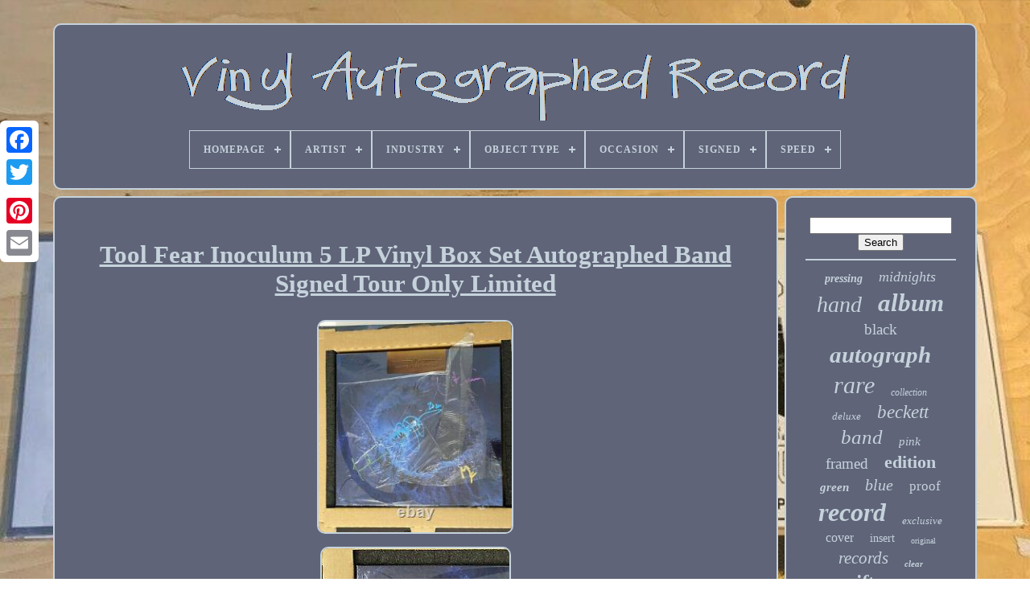

--- FILE ---
content_type: text/html; charset=UTF-8
request_url: https://vinylautographedrecord.com/en/tool_fear_inoculum_5_lp_vinyl_box_set_autographed_band_signed_tour_only_limited.php
body_size: 4744
content:

  <!doctype html>


 
<html> 	



<head> 
	
 		

	 

<title>  
Tool Fear Inoculum 5 Lp Vinyl Box Set Autographed Band Signed Tour Only Limited  </title>
 	
		 	

<link	type="image/png" rel="icon"  href="https://vinylautographedrecord.com/favicon.png">   
	 <meta  content="text/html; charset=UTF-8" http-equiv="content-type">

	<meta content="width=device-width, initial-scale=1" name="viewport">  
	
	
		<link rel="stylesheet" href="https://vinylautographedrecord.com/rywolun.css"  type="text/css">

 	
	  
 <link  href="https://vinylautographedrecord.com/gugoxuf.css"  type="text/css"	rel="stylesheet">  

		


<script  type="text/javascript"	src="https://code.jquery.com/jquery-latest.min.js">
</script>  
	<script src="https://vinylautographedrecord.com/pitotote.js" type="text/javascript"></script>
	  	<script type="text/javascript"	src="https://vinylautographedrecord.com/liqylodip.js"></script>  
		 <script type="text/javascript"  async  src="https://vinylautographedrecord.com/futyduw.js">
   
	</script>

 	
	  
	<script   src="https://vinylautographedrecord.com/symobis.js" async type="text/javascript">
 
 	</script>
 
	
		 
 
<script  type="text/javascript">	 	var a2a_config = a2a_config || {};a2a_config.no_3p = 1;
 	 
 </script>



	
	  	 <script  type="text/javascript">
		
	window.onload = function ()
	{
		zyvediqy('lyzozi', 'Search', 'https://vinylautographedrecord.com/en/search.php');
		vexyfaci("lecir.php","spw", "Tool Fear Inoculum 5 Lp Vinyl Box Set Autographed Band Signed Tour Only Limited");
		
		
	}
	  	

</script>  
     </head>  	
  	
 

	

<body data-id="384756052112"> 			



	<div  class="a2a_kit a2a_kit_size_32 a2a_floating_style a2a_vertical_style" style="left:0px; top:150px;">	 
		
  <a  class="a2a_button_facebook">	 </a>  
		
		 	 



 <a   class="a2a_button_twitter">   </a>
	
			   <a class="a2a_button_google_plus">   </a>   
	 	
		
		<a   class="a2a_button_pinterest">
 
</a>	 
		   <a class="a2a_button_email"></a>
  
	  
</div>   



	
<div id="neketym">
   	 
			

<div   id="mecimonoz">   	 	   
			
	<a href="https://vinylautographedrecord.com/en/"> 
	<img	src="https://vinylautographedrecord.com/en/vinyl_autographed_record.gif" alt="Vinyl Autographed Record">  	

	</a> 
	 	

			
<div id='foxil' class='align-center'>
<ul>
<li class='has-sub'><a href='https://vinylautographedrecord.com/en/'><span>Homepage</span></a>
<ul>
	<li><a href='https://vinylautographedrecord.com/en/all_items_vinyl_autographed_record.php'><span>All items</span></a></li>
	<li><a href='https://vinylautographedrecord.com/en/latest_items_vinyl_autographed_record.php'><span>Latest items</span></a></li>
	<li><a href='https://vinylautographedrecord.com/en/popular_items_vinyl_autographed_record.php'><span>Popular items</span></a></li>
	<li><a href='https://vinylautographedrecord.com/en/latest_videos_vinyl_autographed_record.php'><span>Latest videos</span></a></li>
</ul>
</li>

<li class='has-sub'><a href='https://vinylautographedrecord.com/en/artist/'><span>Artist</span></a>
<ul>
	<li><a href='https://vinylautographedrecord.com/en/artist/alanis_morissette.php'><span>Alanis Morissette (9)</span></a></li>
	<li><a href='https://vinylautographedrecord.com/en/artist/autograph.php'><span>Autograph (35)</span></a></li>
	<li><a href='https://vinylautographedrecord.com/en/artist/billie_eilish.php'><span>Billie Eilish (14)</span></a></li>
	<li><a href='https://vinylautographedrecord.com/en/artist/blink_182.php'><span>Blink-182 (8)</span></a></li>
	<li><a href='https://vinylautographedrecord.com/en/artist/charli_xcx.php'><span>Charli Xcx (14)</span></a></li>
	<li><a href='https://vinylautographedrecord.com/en/artist/kendrick_lamar.php'><span>Kendrick Lamar (9)</span></a></li>
	<li><a href='https://vinylautographedrecord.com/en/artist/lady_gaga.php'><span>Lady Gaga (9)</span></a></li>
	<li><a href='https://vinylautographedrecord.com/en/artist/lana_del_rey.php'><span>Lana Del Rey (15)</span></a></li>
	<li><a href='https://vinylautographedrecord.com/en/artist/laufey.php'><span>Laufey (8)</span></a></li>
	<li><a href='https://vinylautographedrecord.com/en/artist/lorde.php'><span>Lorde (15)</span></a></li>
	<li><a href='https://vinylautographedrecord.com/en/artist/luke_combs.php'><span>Luke Combs (7)</span></a></li>
	<li><a href='https://vinylautographedrecord.com/en/artist/melanie_martinez.php'><span>Melanie Martinez (8)</span></a></li>
	<li><a href='https://vinylautographedrecord.com/en/artist/michael_jackson.php'><span>Michael Jackson (8)</span></a></li>
	<li><a href='https://vinylautographedrecord.com/en/artist/ozzy_osbourne.php'><span>Ozzy Osbourne (10)</span></a></li>
	<li><a href='https://vinylautographedrecord.com/en/artist/sabrina_carpenter.php'><span>Sabrina Carpenter (8)</span></a></li>
	<li><a href='https://vinylautographedrecord.com/en/artist/snoh_aalegra.php'><span>Snoh Aalegra (22)</span></a></li>
	<li><a href='https://vinylautographedrecord.com/en/artist/taylor_swift.php'><span>Taylor Swift (76)</span></a></li>
	<li><a href='https://vinylautographedrecord.com/en/artist/the_marias.php'><span>The Marias (8)</span></a></li>
	<li><a href='https://vinylautographedrecord.com/en/artist/the_weeknd.php'><span>The Weeknd (16)</span></a></li>
	<li><a href='https://vinylautographedrecord.com/en/artist/various.php'><span>Various (14)</span></a></li>
	<li><a href='https://vinylautographedrecord.com/en/latest_items_vinyl_autographed_record.php'>Other (2617)</a></li>
</ul>
</li>

<li class='has-sub'><a href='https://vinylautographedrecord.com/en/industry/'><span>Industry</span></a>
<ul>
	<li><a href='https://vinylautographedrecord.com/en/industry/celebrities.php'><span>Celebrities (2)</span></a></li>
	<li><a href='https://vinylautographedrecord.com/en/industry/movies.php'><span>Movies (19)</span></a></li>
	<li><a href='https://vinylautographedrecord.com/en/industry/music.php'><span>Music (1411)</span></a></li>
	<li><a href='https://vinylautographedrecord.com/en/latest_items_vinyl_autographed_record.php'>Other (1498)</a></li>
</ul>
</li>

<li class='has-sub'><a href='https://vinylautographedrecord.com/en/object_type/'><span>Object Type</span></a>
<ul>
	<li><a href='https://vinylautographedrecord.com/en/object_type/cd_booklet.php'><span>Cd & Booklet (4)</span></a></li>
	<li><a href='https://vinylautographedrecord.com/en/object_type/dvd_cover.php'><span>Dvd Cover (2)</span></a></li>
	<li><a href='https://vinylautographedrecord.com/en/object_type/photograph.php'><span>Photograph (17)</span></a></li>
	<li><a href='https://vinylautographedrecord.com/en/object_type/poster.php'><span>Poster (3)</span></a></li>
	<li><a href='https://vinylautographedrecord.com/en/object_type/record.php'><span>Record (1210)</span></a></li>
	<li><a href='https://vinylautographedrecord.com/en/latest_items_vinyl_autographed_record.php'>Other (1694)</a></li>
</ul>
</li>

<li class='has-sub'><a href='https://vinylautographedrecord.com/en/occasion/'><span>Occasion</span></a>
<ul>
	<li><a href='https://vinylautographedrecord.com/en/occasion/birthday.php'><span>Birthday (12)</span></a></li>
	<li><a href='https://vinylautographedrecord.com/en/occasion/birthday_wedding.php'><span>Birthday, Wedding (2)</span></a></li>
	<li><a href='https://vinylautographedrecord.com/en/occasion/christmas.php'><span>Christmas (2)</span></a></li>
	<li><a href='https://vinylautographedrecord.com/en/occasion/halloween.php'><span>Halloween (2)</span></a></li>
	<li><a href='https://vinylautographedrecord.com/en/occasion/multiple_occasion.php'><span>Multiple Occasion (8)</span></a></li>
	<li><a href='https://vinylautographedrecord.com/en/occasion/new_year.php'><span>New Year (2)</span></a></li>
	<li><a href='https://vinylautographedrecord.com/en/latest_items_vinyl_autographed_record.php'>Other (2902)</a></li>
</ul>
</li>

<li class='has-sub'><a href='https://vinylautographedrecord.com/en/signed/'><span>Signed</span></a>
<ul>
	<li><a href='https://vinylautographedrecord.com/en/signed/hand_signed.php'><span>Hand Signed (2)</span></a></li>
	<li><a href='https://vinylautographedrecord.com/en/signed/yes.php'><span>Yes (1075)</span></a></li>
	<li><a href='https://vinylautographedrecord.com/en/latest_items_vinyl_autographed_record.php'>Other (1853)</a></li>
</ul>
</li>

<li class='has-sub'><a href='https://vinylautographedrecord.com/en/speed/'><span>Speed</span></a>
<ul>
	<li><a href='https://vinylautographedrecord.com/en/speed/33_rpm.php'><span>33 Rpm (475)</span></a></li>
	<li><a href='https://vinylautographedrecord.com/en/speed/33rpm.php'><span>33rpm (25)</span></a></li>
	<li><a href='https://vinylautographedrecord.com/en/speed/45_rpm.php'><span>45 Rpm (49)</span></a></li>
	<li><a href='https://vinylautographedrecord.com/en/latest_items_vinyl_autographed_record.php'>Other (2381)</a></li>
</ul>
</li>

</ul>
</div>

		

</div>	
 

		  	<div   id="rucy">   	 
			 	<div id="guwece">  
				  <div	id="hanovo">
 		
 </div>	

				 <h1 class="[base64]">Tool Fear Inoculum 5 LP Vinyl Box Set Autographed Band Signed Tour Only Limited	 </h1>
  <br/>    <img class="oh2i4i4id" src="https://vinylautographedrecord.com/en/photos/Tool_Fear_Inoculum_5_LP_Vinyl_Box_Set_Autographed_Band_Signed_Tour_Only_Limited_01_nsv.jpg" title="Tool Fear Inoculum 5 LP Vinyl Box Set Autographed Band Signed Tour Only Limited" alt="Tool Fear Inoculum 5 LP Vinyl Box Set Autographed Band Signed Tour Only Limited"/> 
	  <br/>	 <img class="oh2i4i4id" src="https://vinylautographedrecord.com/en/photos/Tool_Fear_Inoculum_5_LP_Vinyl_Box_Set_Autographed_Band_Signed_Tour_Only_Limited_02_hyym.jpg" title="Tool Fear Inoculum 5 LP Vinyl Box Set Autographed Band Signed Tour Only Limited" alt="Tool Fear Inoculum 5 LP Vinyl Box Set Autographed Band Signed Tour Only Limited"/>


 
<br/>		<img class="oh2i4i4id" src="https://vinylautographedrecord.com/en/photos/Tool_Fear_Inoculum_5_LP_Vinyl_Box_Set_Autographed_Band_Signed_Tour_Only_Limited_03_psfe.jpg" title="Tool Fear Inoculum 5 LP Vinyl Box Set Autographed Band Signed Tour Only Limited" alt="Tool Fear Inoculum 5 LP Vinyl Box Set Autographed Band Signed Tour Only Limited"/>	 
<br/>	<img class="oh2i4i4id" src="https://vinylautographedrecord.com/en/photos/Tool_Fear_Inoculum_5_LP_Vinyl_Box_Set_Autographed_Band_Signed_Tour_Only_Limited_04_up.jpg" title="Tool Fear Inoculum 5 LP Vinyl Box Set Autographed Band Signed Tour Only Limited" alt="Tool Fear Inoculum 5 LP Vinyl Box Set Autographed Band Signed Tour Only Limited"/> 	 
<br/> 	<img class="oh2i4i4id" src="https://vinylautographedrecord.com/en/photos/Tool_Fear_Inoculum_5_LP_Vinyl_Box_Set_Autographed_Band_Signed_Tour_Only_Limited_05_in.jpg" title="Tool Fear Inoculum 5 LP Vinyl Box Set Autographed Band Signed Tour Only Limited" alt="Tool Fear Inoculum 5 LP Vinyl Box Set Autographed Band Signed Tour Only Limited"/>

	 <br/> 
 <img class="oh2i4i4id" src="https://vinylautographedrecord.com/en/photos/Tool_Fear_Inoculum_5_LP_Vinyl_Box_Set_Autographed_Band_Signed_Tour_Only_Limited_06_vy.jpg" title="Tool Fear Inoculum 5 LP Vinyl Box Set Autographed Band Signed Tour Only Limited" alt="Tool Fear Inoculum 5 LP Vinyl Box Set Autographed Band Signed Tour Only Limited"/> 	 <br/> 	 <img class="oh2i4i4id" src="https://vinylautographedrecord.com/en/photos/Tool_Fear_Inoculum_5_LP_Vinyl_Box_Set_Autographed_Band_Signed_Tour_Only_Limited_07_upnd.jpg" title="Tool Fear Inoculum 5 LP Vinyl Box Set Autographed Band Signed Tour Only Limited" alt="Tool Fear Inoculum 5 LP Vinyl Box Set Autographed Band Signed Tour Only Limited"/>  
<br/>	 <img class="oh2i4i4id" src="https://vinylautographedrecord.com/en/photos/Tool_Fear_Inoculum_5_LP_Vinyl_Box_Set_Autographed_Band_Signed_Tour_Only_Limited_08_pcty.jpg" title="Tool Fear Inoculum 5 LP Vinyl Box Set Autographed Band Signed Tour Only Limited" alt="Tool Fear Inoculum 5 LP Vinyl Box Set Autographed Band Signed Tour Only Limited"/>  <br/> 		<br/> 	<img class="oh2i4i4id" src="https://vinylautographedrecord.com/en/jimi.gif" title="Tool Fear Inoculum 5 LP Vinyl Box Set Autographed Band Signed Tour Only Limited" alt="Tool Fear Inoculum 5 LP Vinyl Box Set Autographed Band Signed Tour Only Limited"/>  <img class="oh2i4i4id" src="https://vinylautographedrecord.com/en/nesedofac.gif" title="Tool Fear Inoculum 5 LP Vinyl Box Set Autographed Band Signed Tour Only Limited" alt="Tool Fear Inoculum 5 LP Vinyl Box Set Autographed Band Signed Tour Only Limited"/> 
<br/> <p>
 	Tool Fear Inoculum 5 LP Vinyl Box Set Autographed Band Signed Tour Only Limited. This item is in the category "Music\Vinyl Records". The seller is "yanksjetsknicks" and is located in this country: US. </p>
   	 
 <p>	 This item can be shipped to United States, Canada, United Kingdom, Denmark, Romania, Slovakia, Bulgaria, Czech Republic, Finland, Hungary, Latvia, Lithuania, Malta, Estonia, Australia, Greece, Portugal, Cyprus, Slovenia, Japan, China, Sweden, Korea, South, Indonesia, Taiwan, South Africa, Thailand, Belgium, France, Hong Kong, Ireland, Netherlands, Poland, Spain, Italy, Germany, Austria, Bahamas, Israel, Mexico, New Zealand, Singapore, Switzerland, Norway, Saudi Arabia, United Arab Emirates, Qatar, Kuwait, Bahrain, Croatia, Republic of, Malaysia, Brazil, Chile, Colombia, Panama, Jamaica, Barbados, Bangladesh, Bermuda, Brunei Darussalam, Bolivia, Ecuador, Egypt, French Guiana, Guernsey, Gibraltar, Guadeloupe, Iceland, Jersey, Jordan, Cambodia, Cayman Islands, Liechtenstein, Sri Lanka, Luxembourg, Monaco, Macau, Martinique, Maldives, Nicaragua, Oman, Peru, Pakistan, Paraguay, Reunion, Vietnam, Uruguay.
<ol>
<li>Artist: The Band, Tool</li>
<li>Material: Vinyl</li>
<li>Record Size: 12\</li>
<li>Format: Record</li>
<li>Type: Box Set</li>
<li>Release Title: Fear Inoculum</li>
<li>UPC: 0194398687919</li>
</ol>
     </p>	 	<br/>

<img class="oh2i4i4id" src="https://vinylautographedrecord.com/en/jimi.gif" title="Tool Fear Inoculum 5 LP Vinyl Box Set Autographed Band Signed Tour Only Limited" alt="Tool Fear Inoculum 5 LP Vinyl Box Set Autographed Band Signed Tour Only Limited"/>  <img class="oh2i4i4id" src="https://vinylautographedrecord.com/en/nesedofac.gif" title="Tool Fear Inoculum 5 LP Vinyl Box Set Autographed Band Signed Tour Only Limited" alt="Tool Fear Inoculum 5 LP Vinyl Box Set Autographed Band Signed Tour Only Limited"/> 	
 <br/>	  	
				
				

 <script type="text/javascript">	      
					qosyxecari();
				 </script>
	  
			
						<div	class="a2a_kit a2a_kit_size_32 a2a_default_style" style="margin:10px auto;width:200px;"> 

					
		<a	class="a2a_button_facebook"></a>	

					
	

	 <a class="a2a_button_twitter">

</a>	
  
					 	<a class="a2a_button_google_plus"> 	 </a>    

					  
<a class="a2a_button_pinterest">  
	

</a>	
	 	
					   	  <a   class="a2a_button_email">  	</a>		 

				

 </div> 
 


					
				
			

 
</div>				
	 
 
			
<div  id="tenum">   	
				
				 <div id="lyzozi">		 
					     <hr>
  

				  </div> 


				 	 	 
<!--#############################################################################################################################################
       div
#############################################################################################################################################-->
<div   id="nanyx">   	
  
	 </div>

				
				
<div id="bokaz">
  
					<a style="font-family:OzHandicraft BT;font-size:14px;font-weight:bold;font-style:italic;text-decoration:none" href="https://vinylautographedrecord.com/en/tul/pressing.php">pressing</a><a style="font-family:GilbertUltraBold;font-size:18px;font-weight:lighter;font-style:oblique;text-decoration:none" href="https://vinylautographedrecord.com/en/tul/midnights.php">midnights</a><a style="font-family:Carleton ;font-size:28px;font-weight:normal;font-style:italic;text-decoration:none" href="https://vinylautographedrecord.com/en/tul/hand.php">hand</a><a style="font-family:Fritzquad;font-size:31px;font-weight:bold;font-style:italic;text-decoration:none" href="https://vinylautographedrecord.com/en/tul/album.php">album</a><a style="font-family:CG Times;font-size:19px;font-weight:lighter;font-style:normal;text-decoration:none" href="https://vinylautographedrecord.com/en/tul/black.php">black</a><a style="font-family:MS LineDraw;font-size:29px;font-weight:bolder;font-style:oblique;text-decoration:none" href="https://vinylautographedrecord.com/en/tul/autograph.php">autograph</a><a style="font-family:Ner Berolina MT;font-size:30px;font-weight:lighter;font-style:italic;text-decoration:none" href="https://vinylautographedrecord.com/en/tul/rare.php">rare</a><a style="font-family:CG Times;font-size:12px;font-weight:normal;font-style:oblique;text-decoration:none" href="https://vinylautographedrecord.com/en/tul/collection.php">collection</a><a style="font-family:Aardvark;font-size:13px;font-weight:lighter;font-style:oblique;text-decoration:none" href="https://vinylautographedrecord.com/en/tul/deluxe.php">deluxe</a><a style="font-family:Matura MT Script Capitals;font-size:23px;font-weight:normal;font-style:oblique;text-decoration:none" href="https://vinylautographedrecord.com/en/tul/beckett.php">beckett</a><a style="font-family:Aardvark;font-size:25px;font-weight:normal;font-style:italic;text-decoration:none" href="https://vinylautographedrecord.com/en/tul/band.php">band</a><a style="font-family:Gill Sans Condensed Bold;font-size:15px;font-weight:lighter;font-style:oblique;text-decoration:none" href="https://vinylautographedrecord.com/en/tul/pink.php">pink</a><a style="font-family:Book Antiqua;font-size:19px;font-weight:lighter;font-style:normal;text-decoration:none" href="https://vinylautographedrecord.com/en/tul/framed.php">framed</a><a style="font-family:Bodoni MT Ultra Bold;font-size:22px;font-weight:bolder;font-style:normal;text-decoration:none" href="https://vinylautographedrecord.com/en/tul/edition.php">edition</a><a style="font-family:Minion Web;font-size:15px;font-weight:bolder;font-style:oblique;text-decoration:none" href="https://vinylautographedrecord.com/en/tul/green.php">green</a><a style="font-family:Donata;font-size:20px;font-weight:lighter;font-style:italic;text-decoration:none" href="https://vinylautographedrecord.com/en/tul/blue.php">blue</a><a style="font-family:Monotype.com;font-size:17px;font-weight:lighter;font-style:normal;text-decoration:none" href="https://vinylautographedrecord.com/en/tul/proof.php">proof</a><a style="font-family:Monotype.com;font-size:32px;font-weight:bolder;font-style:italic;text-decoration:none" href="https://vinylautographedrecord.com/en/tul/record.php">record</a><a style="font-family:Fritzquad;font-size:13px;font-weight:lighter;font-style:oblique;text-decoration:none" href="https://vinylautographedrecord.com/en/tul/exclusive.php">exclusive</a><a style="font-family:Charcoal;font-size:16px;font-weight:lighter;font-style:normal;text-decoration:none" href="https://vinylautographedrecord.com/en/tul/cover.php">cover</a><a style="font-family:Motor;font-size:14px;font-weight:normal;font-style:normal;text-decoration:none" href="https://vinylautographedrecord.com/en/tul/insert.php">insert</a><a style="font-family:Old English Text MT;font-size:10px;font-weight:lighter;font-style:normal;text-decoration:none" href="https://vinylautographedrecord.com/en/tul/original.php">original</a><a style="font-family:GilbertUltraBold;font-size:21px;font-weight:lighter;font-style:oblique;text-decoration:none" href="https://vinylautographedrecord.com/en/tul/records.php">records</a><a style="font-family:Letter Gothic;font-size:11px;font-weight:bold;font-style:oblique;text-decoration:none" href="https://vinylautographedrecord.com/en/tul/clear.php">clear</a><a style="font-family:Klang MT;font-size:24px;font-weight:bolder;font-style:oblique;text-decoration:none" href="https://vinylautographedrecord.com/en/tul/swift.php">swift</a><a style="font-family:Times;font-size:18px;font-weight:normal;font-style:normal;text-decoration:none" href="https://vinylautographedrecord.com/en/tul/sealed.php">sealed</a><a style="font-family:Gill Sans Condensed Bold;font-size:33px;font-weight:bold;font-style:normal;text-decoration:none" href="https://vinylautographedrecord.com/en/tul/autographed.php">autographed</a><a style="font-family:Klang MT;font-size:11px;font-weight:normal;font-style:oblique;text-decoration:none" href="https://vinylautographedrecord.com/en/tul/authentic.php">authentic</a><a style="font-family:Matura MT Script Capitals;font-size:12px;font-weight:bold;font-style:normal;text-decoration:none" href="https://vinylautographedrecord.com/en/tul/psadna.php">psadna</a><a style="font-family:Modern;font-size:17px;font-weight:bolder;font-style:oblique;text-decoration:none" href="https://vinylautographedrecord.com/en/tul/billy.php">billy</a><a style="font-family:Geneva;font-size:35px;font-weight:normal;font-style:normal;text-decoration:none" href="https://vinylautographedrecord.com/en/tul/vinyl.php">vinyl</a><a style="font-family:Letter Gothic;font-size:26px;font-weight:bolder;font-style:normal;text-decoration:none" href="https://vinylautographedrecord.com/en/tul/limited.php">limited</a><a style="font-family:Monaco;font-size:27px;font-weight:bolder;font-style:italic;text-decoration:none" href="https://vinylautographedrecord.com/en/tul/taylor.php">taylor</a><a style="font-family:Arial Rounded MT Bold;font-size:16px;font-weight:normal;font-style:italic;text-decoration:none" href="https://vinylautographedrecord.com/en/tul/colored.php">colored</a><a style="font-family:Sonoma;font-size:34px;font-weight:bolder;font-style:normal;text-decoration:none" href="https://vinylautographedrecord.com/en/tul/signed.php">signed</a>  
				  

 
 </div>	
			
				</div> 	
			
  </div>	

	
		

<div id="matyhisoxu">


 
 
		
			
 	 
<ul>  
				 
<li>  
					

  	<a	href="https://vinylautographedrecord.com/en/"> 
Homepage
</a>	
				

</li>

				
 	
<!--#############################################################################################################################################-->
<li> 	 
 

					
<a href="https://vinylautographedrecord.com/en/xedybe.php">			



Contact Us 			  </a>
	

				
 
</li> 

				
 		 <li> 	
					
<a href="https://vinylautographedrecord.com/en/privacypolicy.php">		
 
  	Privacy Policy Agreement 	</a> 
					 </li>


 
				
 <li>  
					
	
	<a href="https://vinylautographedrecord.com/en/terms_of_service.php">  	Service Agreement	
 </a>

				

  </li> 
		
				  
	
<!--#############################################################################################################################################-->
<li> 
					 	
<a  href="https://vinylautographedrecord.com/?l=en">
	
EN
	
 </a>		 
	 
					&nbsp;
					    <a href="https://vinylautographedrecord.com/?l=fr">	
   FR 

</a>	 	  

				 </li>
				
				
				 
 <div class="a2a_kit a2a_kit_size_32 a2a_default_style" style="margin:10px auto;width:200px;">  

 
					  

 <a class="a2a_button_facebook">   </a> 		
					 

 <a   class="a2a_button_twitter"> 
	

 </a>
	 
	
						 	
<!--#############################################################################################################################################-->
<a class="a2a_button_google_plus">	</a> 

						 <a class="a2a_button_pinterest">
	  </a>	


 	
					 
<a	class="a2a_button_email">
</a>
 	

 

					 
 
</div>  


				
				
</ul>		
			
		  
</div>

 
  

	  </div>
 
   	  		
<script   type="text/javascript" src="//static.addtoany.com/menu/page.js">
	
   </script>   

 
	
		</body> 	
 	
 </HTML> 

--- FILE ---
content_type: text/css
request_url: https://vinylautographedrecord.com/rywolun.css
body_size: 1719
content:

 #matyhisoxu       {	 	padding:24px;
	
  	display:block; 	 		 	background-color:#5F6478;	 
	margin:0px 8px;  

 
border:2px solid #C5D2DB;	  	border-radius:10px; 
}  	 


  	#cylivirado input[type="text"]       {		width:65%; 
margin:0px 10px 10px 0px; 	 }
	
  
 #guwece img       {	max-width:90%;
	  	


 	border-width:2px;
  

	margin:6px;		 
border-style:solid;	  
	height:auto;


	border-radius:10px;   	
	border-color:#C5D2DB;	
 	}
 
 

	 #hanovo       {

	margin:0px auto 8px auto;width:100%; 

}

	 

#cylivirado input       {	
	


 	padding:5px;   	border-radius:5px;
	
 
	border:2px solid #C5D2DB;  } 	
H1       { 
 

 font-size:31px;  		} 
#guwece ol       {      
	list-style-type:circle;  margin:0px;   
 	padding:0px;	 }  		
	 #vojila:hover       {
  	
  border-color:transparent #FFFFFF transparent transparent; 



}    

 
	hr       {
	  border:1px solid #C5D2DB;		margin:10px 0px;

}	

  
 

#bokaz a       {
	 	
	max-width:100%;
  	 display:inline-block; 
	margin:0px 10px; 	overflow:hidden;	text-overflow:ellipsis;
 
	word-wrap:normal; 	 }
 	
 

#guwece ol li       { 	

   margin:0px 10px; 

 
}  		
  
#cylivirado input[type="submit"]       { 
 	 background-color:#5F6478;	 	color:#C5D2DB;
  }  	 
	
/*#############################################################################################################################################*/
#mecimonoz img       {  	 



	max-width:100%;

}    

#mecimonoz       {
  	margin:0px 8px;	border:2px solid #C5D2DB;  	background-color:#5F6478;   	padding:24px;

  display:block;
	 		border-radius:10px;	  }


#cyryzatun       { 

  
 
 	height:0;
	

	margin:10px; 
	border-color:transparent transparent transparent #C5D2DB; 


	 	border-style:solid;

 
 	width:0; 
	display:inline-block; 		border-width:10px 0 10px 20px;}
   
 #nanyx       {

 	width:95%;
	  margin:0px auto 8px auto;
} 


#matyhisoxu ul       {  	  	 	display:inline-block;  
margin:0px;
     	padding:0px;
}


 
#guwece ul       {	 		 	 
list-style-type:none;
		 	margin:0px;	
	 	padding:0px; 	
} 
 
	#nanyx:empty       {	
		 
display:none;
 }
 
#matyhisoxu li       {
display:inline-block;
	margin:14px 30px;  
 
	}
 
	#guwece       {
  			  	padding:24px;
	border-radius:10px;
	background-color:#5F6478;
		  		border:2px solid #C5D2DB;
 	
display:table-cell;  	width:79%;	
 	color:#C5D2DB;}	
#cyryzatun:hover       {
 	
 
	  border-color:transparent transparent transparent #FFFFFF;
      }	
 

#rucy div       {  	
	border-spacing:0px;  vertical-align:top;

 }
		 
 a       { 		  		font-weight:normal;	 
  


 	text-decoration:underline;			
 	display:inline-block;	
 
 	color:#C5D2DB;
 
}
			
	



#tenum       {		display:table-cell;			 	border-radius:10px;   	color:#C5D2DB; 
background-color:#5F6478; 
	border:2px solid #C5D2DB;

 		width:21%;
			padding:24px;}



/*#############################################################################################################################################*/
#neketym       {
	
   
	width:91%;
   	margin:29px auto 20px auto;  
 
}
 
 
  html, body       {	background-image:url("https://vinylautographedrecord.com/vinyl_autographed_record_rre.jpg");

	margin:0 0 0 0;
	
 	 	font-size:16px;		height:100%;	 
 
	background-size:cover;	 		text-align:center;    font-family:Times New Roman; 
}	  
		
#foxil       { 

 		
 
text-align:left;  	 }	
	 
#hanovo:empty       {  display:none;
	
	
	 }   

	
 
.a2a_default_style       {  	display:none;	 
}

  		  
#cylivirado input[type="submit"]:active       {   
   	opacity:0.7;
	filter:alpha(opacity=70); }  	

	#vojila       {	 
  		width:0;	border-style:solid;		margin:10px;	 
  	display:inline-block;
  
border-color:transparent #C5D2DB transparent transparent;	  
  
	border-width:10px 20px 10px 0;    
	height:0;  
	}
  	




 
#guwece img:hover       {border-radius:10px;
	border-color:#C5D2DB; 
} 
 
#rucy       {    display:table;  
 	table-layout:fixed; 
  	border-spacing:8px;

 
	
	width:100%;

 	  }	

 	

#guwece ul li       { 





display:inline; 
  

 }		
@media only screen and (max-width: 1020px)       {	
		.a2a_default_style       {display:block; 	 }	  

 .a2a_floating_style.a2a_vertical_style       {		 
display:none; }
	
	

}	



	@media only screen and (max-width: 760px), (min-device-width: 760px) and (max-device-width: 1024px)       {

	 	
 	#guwece       { 	 		width:100%; 
margin:10px 0px;	 
			padding:10px 5px;
  

			display:block;	 } 
	 
 
#neketym       {


  	 
 		width:80%;
margin:8px auto; 				padding:0px; 			display:block; 	  } 	  
	#matyhisoxu li       {

  	  display:block;	 }   	

  
 .a2a_default_style       {
	



 
display:block;    }		 
 #mecimonoz       {		
		padding:5px;


	margin:10px 0px;  
width:100%;
		display:block;

} 
 
		
#matyhisoxu       {		  		margin:10px 0px;width:100%;
		padding:10px 5px; 

		display:block;
}
	#bokaz       {	  

 margin:10px;   	 }		 
.a2a_floating_style.a2a_vertical_style       {	 
	  	  display:none;		

}  
 
  #cylivirado       {

  

margin:10px;	
}  

	#rucy       { 
display:block;

	 

		margin:0px;	  

 		width:100%; 

		padding:0px;
	  } 
 	 
/*#############################################################################################################################################*/
#tenum       {
			display:block;

 width:100%;  
  		margin:10px 0px;
			padding:5px;
} 		
 
	  

 }	
	 
